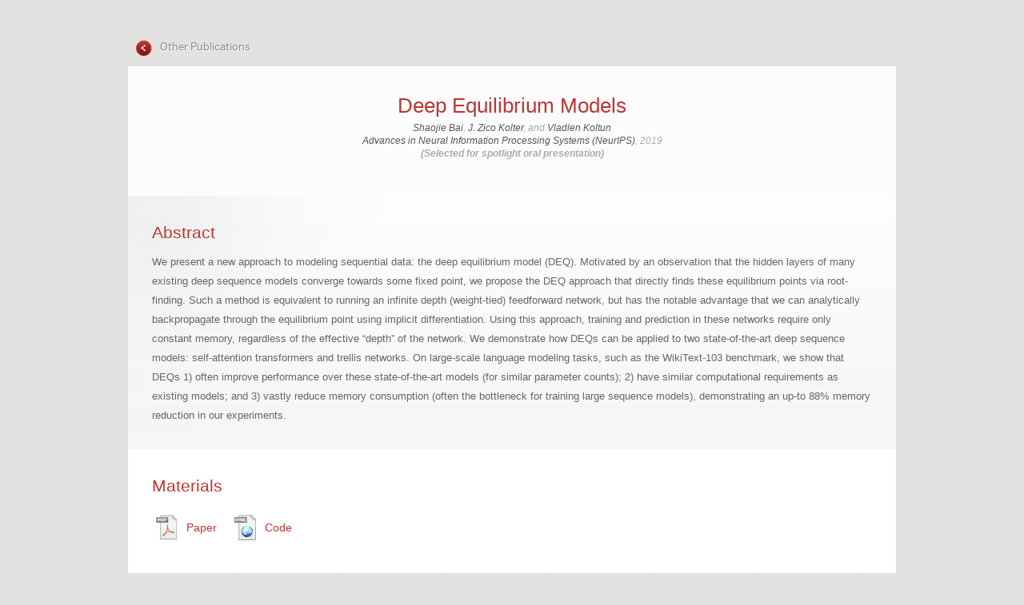

--- FILE ---
content_type: text/html; charset=UTF-8
request_url: http://vladlen.info/publications/deep-equilibrium-models/
body_size: 4921
content:
<!DOCTYPE html>
<html lang="en-US">
<head>
<meta charset="UTF-8" />
<link rel="shortcut icon" href="http://vladlen.info/wp-content/themes/vladlen/favicon.ico" />

<link rel="profile" href="http://gmpg.org/xfn/11" />
<link rel="stylesheet" type="text/css" media="all" href="http://vladlen.info/wp-content/themes/vladlen/style.css" />
<link rel="pingback" href="http://vladlen.info/xmlrpc.php" />
<link type="text/css" href="http://vladlen.info/wp-content/themes/vladlen/css/smoothness/jquery-ui-1.8.16.custom.css" rel="stylesheet" />	
<script type="text/javascript" src="http://vladlen.info/wp-content/themes/vladlen/js/jquery-1.6.2.min.js"></script>
<script type="text/javascript" src="http://vladlen.info/wp-content/themes/vladlen/js/jquery-ui-1.8.16.custom.min.js"></script>
<script type="text/javascript" src="http://vladlen.info/wp-content/themes/vladlen/js/jquery.ui.touch-punch.min.js"></script>
<script type="text/javascript" src="http://vladlen.info/wp-content/themes/vladlen/js/mosaic.1.0.1.js"></script>
<script type="text/javascript" src="http://vladlen.info/wp-content/themes/vladlen/js/nerdery-general.js" type="text/css"></script>
<link rel="stylesheet" href="http://vladlen.info/wp-content/themes/vladlen/css/mosaic.css" type="text/css" media="screen" />
<link rel="stylesheet" href="http://vladlen.info/wp-content/themes/vladlen/css/nerdery-override.css" type="text/css" />

<script type="text/javascript">  

	jQuery(function($){
		
		$('.fade').mosaic();
		    
	    });
		    
		</script>
		
<script type="text/javascript"> 
        // Find links with prefix "Video:" make video popups a la Shadowbox
        jQuery(document).ready(function($){
          $(".ngg-gallery-thumbnail a").each(function (arr){
            if ($(this).attr("title").substr(0,5)=="Video"){
              $(this).attr("rel","shadowbox;width=600;height=600");
              $(this).attr("href",$(this).children("img").attr("title"));
            }
          })
        });
</script>


<!-- This site is optimized with the Yoast SEO plugin v6.3 - https://yoast.com/wordpress/plugins/seo/ -->
<title>Deep Equilibrium Models - Vladlen Koltun</title>
<link rel="canonical" href="http://vladlen.info/publications/deep-equilibrium-models/" />
<script type='application/ld+json'>{"@context":"http:\/\/schema.org","@type":"WebSite","@id":"#website","url":"http:\/\/vladlen.info\/","name":"Vladlen Koltun","potentialAction":{"@type":"SearchAction","target":"http:\/\/vladlen.info\/?s={search_term_string}","query-input":"required name=search_term_string"}}</script>
<!-- / Yoast SEO plugin. -->

<link rel='dns-prefetch' href='//s.w.org' />
<link rel="alternate" type="application/rss+xml" title="Vladlen Koltun &raquo; Feed" href="http://vladlen.info/feed/" />
<link rel="alternate" type="application/rss+xml" title="Vladlen Koltun &raquo; Comments Feed" href="http://vladlen.info/comments/feed/" />
<link rel="alternate" type="application/rss+xml" title="Vladlen Koltun &raquo; Deep Equilibrium Models Comments Feed" href="http://vladlen.info/publications/deep-equilibrium-models/feed/" />
		<script type="text/javascript">
			window._wpemojiSettings = {"baseUrl":"https:\/\/s.w.org\/images\/core\/emoji\/11\/72x72\/","ext":".png","svgUrl":"https:\/\/s.w.org\/images\/core\/emoji\/11\/svg\/","svgExt":".svg","source":{"concatemoji":"http:\/\/vladlen.info\/wp-includes\/js\/wp-emoji-release.min.js?ver=4.9.26"}};
			!function(e,a,t){var n,r,o,i=a.createElement("canvas"),p=i.getContext&&i.getContext("2d");function s(e,t){var a=String.fromCharCode;p.clearRect(0,0,i.width,i.height),p.fillText(a.apply(this,e),0,0);e=i.toDataURL();return p.clearRect(0,0,i.width,i.height),p.fillText(a.apply(this,t),0,0),e===i.toDataURL()}function c(e){var t=a.createElement("script");t.src=e,t.defer=t.type="text/javascript",a.getElementsByTagName("head")[0].appendChild(t)}for(o=Array("flag","emoji"),t.supports={everything:!0,everythingExceptFlag:!0},r=0;r<o.length;r++)t.supports[o[r]]=function(e){if(!p||!p.fillText)return!1;switch(p.textBaseline="top",p.font="600 32px Arial",e){case"flag":return s([55356,56826,55356,56819],[55356,56826,8203,55356,56819])?!1:!s([55356,57332,56128,56423,56128,56418,56128,56421,56128,56430,56128,56423,56128,56447],[55356,57332,8203,56128,56423,8203,56128,56418,8203,56128,56421,8203,56128,56430,8203,56128,56423,8203,56128,56447]);case"emoji":return!s([55358,56760,9792,65039],[55358,56760,8203,9792,65039])}return!1}(o[r]),t.supports.everything=t.supports.everything&&t.supports[o[r]],"flag"!==o[r]&&(t.supports.everythingExceptFlag=t.supports.everythingExceptFlag&&t.supports[o[r]]);t.supports.everythingExceptFlag=t.supports.everythingExceptFlag&&!t.supports.flag,t.DOMReady=!1,t.readyCallback=function(){t.DOMReady=!0},t.supports.everything||(n=function(){t.readyCallback()},a.addEventListener?(a.addEventListener("DOMContentLoaded",n,!1),e.addEventListener("load",n,!1)):(e.attachEvent("onload",n),a.attachEvent("onreadystatechange",function(){"complete"===a.readyState&&t.readyCallback()})),(n=t.source||{}).concatemoji?c(n.concatemoji):n.wpemoji&&n.twemoji&&(c(n.twemoji),c(n.wpemoji)))}(window,document,window._wpemojiSettings);
		</script>
		<style type="text/css">
img.wp-smiley,
img.emoji {
	display: inline !important;
	border: none !important;
	box-shadow: none !important;
	height: 1em !important;
	width: 1em !important;
	margin: 0 .07em !important;
	vertical-align: -0.1em !important;
	background: none !important;
	padding: 0 !important;
}
</style>
<link rel='stylesheet' id='shadowbox-css-css'  href='http://vladlen.info/wp-content/uploads/shadowbox-js/src/shadowbox.css?ver=3.0.3' type='text/css' media='screen' />
<link rel='stylesheet' id='shadowbox-extras-css'  href='http://vladlen.info/wp-content/plugins/shadowbox-js/css/extras.css?ver=3.0.3.10' type='text/css' media='screen' />
<link rel='stylesheet' id='NextGEN-css'  href='http://vladlen.info/wp-content/plugins/nextgen-gallery/css/nggallery.css?ver=1.0.0' type='text/css' media='screen' />
<link rel='stylesheet' id='dashicons-css'  href='http://vladlen.info/wp-includes/css/dashicons.min.css?ver=4.9.26' type='text/css' media='all' />
<link rel='stylesheet' id='thickbox-css'  href='http://vladlen.info/wp-includes/js/thickbox/thickbox.css?ver=4.9.26' type='text/css' media='all' />
<link rel='stylesheet' id='sccss_style-css'  href='http://vladlen.info?sccss=1&#038;ver=4.9.26' type='text/css' media='all' />
<script type='text/javascript' src='http://vladlen.info/wp-includes/js/jquery/jquery.js?ver=1.12.4'></script>
<script type='text/javascript' src='http://vladlen.info/wp-includes/js/jquery/jquery-migrate.min.js?ver=1.4.1'></script>
<script type='text/javascript' src='http://vladlen.info/wp-content/plugins/nextgen-gallery/js/jquery.cycle.all.min.js?ver=2.9995'></script>
<script type='text/javascript' src='http://vladlen.info/wp-content/plugins/nextgen-gallery/js/ngg.slideshow.min.js?ver=1.06'></script>
<link rel='https://api.w.org/' href='http://vladlen.info/wp-json/' />
<link rel="EditURI" type="application/rsd+xml" title="RSD" href="http://vladlen.info/xmlrpc.php?rsd" />
<link rel="wlwmanifest" type="application/wlwmanifest+xml" href="http://vladlen.info/wp-includes/wlwmanifest.xml" /> 
<meta name="generator" content="WordPress 4.9.26" />
<link rel='shortlink' href='http://vladlen.info/?p=2831' />
<link rel="alternate" type="application/json+oembed" href="http://vladlen.info/wp-json/oembed/1.0/embed?url=http%3A%2F%2Fvladlen.info%2Fpublications%2Fdeep-equilibrium-models%2F" />
<link rel="alternate" type="text/xml+oembed" href="http://vladlen.info/wp-json/oembed/1.0/embed?url=http%3A%2F%2Fvladlen.info%2Fpublications%2Fdeep-equilibrium-models%2F&#038;format=xml" />
<!-- <meta name="NextGEN" version="1.9.6" /> -->
<!-- Vipers Video Quicktags v6.6.0 | http://www.viper007bond.com/wordpress-plugins/vipers-video-quicktags/ -->
<style type="text/css">
.vvqbox { display: block; max-width: 100%; visibility: visible !important; margin: 10px auto; } .vvqbox img { max-width: 100%; height: 100%; } .vvqbox object { max-width: 100%; } 
</style>
<script type="text/javascript">
// <![CDATA[
	var vvqflashvars = {};
	var vvqparams = { wmode: "opaque", allowfullscreen: "true", allowscriptaccess: "always" };
	var vvqattributes = {};
	var vvqexpressinstall = "http://vladlen.info/wp-content/plugins/vipers-video-quicktags/resources/expressinstall.swf";
// ]]>
</script>
</head>

<body class="publications-template-default single single-publications postid-2831">
<div id="wrapper" class="hfeed">
<div class="wrap_top_no_shadow">
	<div id="header">
		<div id="masthead">
							 	<div class="returnlink"><img src="http://vladlen.info/wp-content/themes/vladlen/images/backarrow.png" class="backarrow" /><a href="http://vladlen.info/publications">
					Other Publications										</a></div>
				 
		</div><!-- #masthead -->
		<div class="clear"></div>
	</div><!-- #header -->
</div><!-- #wrap_top_shadow -->		

<div id="shadow_parent">
<div class="shadow_wrap">
				<div id="container" class="one-column">
					<div id="content" role="main" class="centered_box top_box new-section">
							
				<h1>Deep Equilibrium Models</h1><div class='byline'><a href="http://jerrybai1995.github.io/" target="_blank">Shaojie Bai</a>, <a href="http://zicokolter.com/" target="_blank">J. Zico Kolter</a>, and <a href="http://vladlen.info" target="_blank">Vladlen Koltun</a><br />
<a href="https://nips.cc/" target="_blank">Advances in Neural Information Processing Systems (NeurIPS)</a>, 2019<br />
<strong>(Selected for spotlight oral presentation)</strong></div></div><!-- #content -->
		</div><!-- #container -->
		<div class="clear"></div>
	</div><!-- .shadow_wrap --><div class="shadow_wrap">
				<div id="container" class="one-column">
					<div id="content" role="main" class=" new-section"><h2>Abstract</h2>				
				<div id="post-2831" class="post-2831 publications type-publications status-publish hentry">
					<div class="entry-content">
				<p>We present a new approach to modeling sequential data: the deep equilibrium model (DEQ).  Motivated by an observation that the hidden layers of many existing deep sequence models converge towards some fixed point, we propose the DEQ approach that directly finds these equilibrium points via root-finding. Such a method is equivalent to running an infinite depth (weight-tied) feedforward network, but has the notable advantage that we can analytically backpropagate through the equilibrium point using implicit differentiation. Using this approach, training and prediction in these networks require only constant memory, regardless of the effective &#8220;depth&#8221; of the network. We demonstrate how DEQs can be applied to two state-of-the-art deep sequence models: self-attention transformers and trellis networks. On large-scale language modeling tasks, such as the WikiText-103 benchmark, we show that DEQs 1) often improve performance over these state-of-the-art models (for similar parameter counts); 2) have similar computational requirements as existing models; and 3) vastly reduce memory consumption (often the bottleneck for training large sequence models), demonstrating an up-to 88% memory reduction in our experiments.</p>
</div><!--#post-##-->
					</div><!--.entry-content--></div><!-- #content -->
		</div><!-- #container -->
		<div class="clear"></div>
	</div><!-- .shadow_wrap --><div class="shadow_wrap">
				<div id="container" class="one-column">
					<div id="content" role="main" class=" new-section"><h2>Materials</h2>  				   <ul style="margin-left: 0px;">
 				    	 					   <li style="display:block;"><a class="resource_links" style="background-image:url('http://vladlen.info/wp-content/themes/vladlen/images/icon-pdf.png');background-repeat: no-repeat;background-position: 5px center;" href="http://vladlen.info/papers/deq.pdf">Paper</a></li>
       
   					 					   <li style="display:block;"><a class="resource_links" style="background-image:url('http://vladlen.info/wp-content/themes/vladlen/images/icon-url.png');background-repeat: no-repeat;background-position: 5px center;" href="https://github.com/locuslab/deq">Code</a></li>
       
   					    				   </ul>
 
				<div style='clear:both'></div>
</div><!-- #content -->
		</div><!-- #container -->
		<div class="clear"></div>
	</div><!-- .shadow_wrap --></div>
	
		<br /><br /><br />
	
	
</div><!-- #wrapper -->


<script type="text/javascript">tb_pathToImage = "http://vladlen.info/wp-includes/js/thickbox/loadingAnimation.gif";tb_closeImage = "http://vladlen.info/wp-includes/js/thickbox/tb-close.png";</script>
<script type='text/javascript' src='http://vladlen.info/wp-admin/admin-ajax.php?action=shadowboxjs&#038;cache=be626fe134fc86244d46633ea4e8337c&#038;ver=3.0.3'></script>
<script type='text/javascript'>
/* <![CDATA[ */
var thickboxL10n = {"next":"Next >","prev":"< Prev","image":"Image","of":"of","close":"Close","noiframes":"This feature requires inline frames. You have iframes disabled or your browser does not support them.","loadingAnimation":"http:\/\/vladlen.info\/wp-includes\/js\/thickbox\/loadingAnimation.gif"};
/* ]]> */
</script>
<script type='text/javascript' src='http://vladlen.info/wp-includes/js/thickbox/thickbox.js?ver=3.1-20121105'></script>
<script type='text/javascript' src='http://vladlen.info/wp-includes/js/wp-embed.min.js?ver=4.9.26'></script>

<!-- Begin Shadowbox JS v3.0.3.10 -->
<!-- Selected Players: html, iframe, img, qt, swf, wmp -->
<script type="text/javascript">
/* <![CDATA[ */
	var shadowbox_conf = {
		animate: true,
		animateFade: true,
		animSequence: "sync",
		modal: false,
		showOverlay: true,
		overlayColor: "#000",
		overlayOpacity: "0.8",
		flashBgColor: "#000000",
		autoplayMovies: true,
		showMovieControls: true,
		slideshowDelay: 0,
		resizeDuration: "0.35",
		fadeDuration: "0.35",
		displayNav: true,
		continuous: false,
		displayCounter: true,
		counterType: "default",
		counterLimit: "10",
		viewportPadding: "20",
		handleOversize: "resize",
		handleUnsupported: "link",
		autoDimensions: true,
		initialHeight: "160",
		initialWidth: "320",
		enableKeys: true,
		skipSetup: false,
		useSizzle: false,
		flashParams: {bgcolor:"#000000", allowFullScreen:true},
		flashVars: {width:"50%", height:"50%"},
		flashVersion: "9.0.0"
	};
	Shadowbox.init(shadowbox_conf);
/* ]]> */
</script>
<!-- End Shadowbox JS -->

</body>
</html>


--- FILE ---
content_type: text/css
request_url: http://vladlen.info/wp-content/themes/vladlen/style.css
body_size: 7556
content:
/*
Theme Name: Vladlen Koltun
Version: 1.0
License: GNU General Public License
License URI: license.txt
Tags: black, blue, white, two-columns, fixed-width, custom-header, custom-background, threaded-comments, sticky-post, translation-ready, microformats, rtl-language-support, editor-style, custom-menu
*/


/* =Reset default browser CSS. Based on work by Eric Meyer: http://meyerweb.com/eric/tools/css/reset/index.html
-------------------------------------------------------------- */

html, body, div, span, applet, object, iframe,
h1, h2, h3, h4, h5, h6, p, blockquote, pre,
a, abbr, acronym, address, big, cite, code,
del, dfn, em, font, img, ins, kbd, q, s, samp,
small, strike, strong, sub, sup, tt, var,
b, u, i, center,
dl, dt, dd, ol, ul, li,
fieldset, form, label, legend,
table, caption, tbody, tfoot, thead, tr, th, td {
	background: transparent;
	border: 0;
	margin: 0;
	padding: 0;
	vertical-align: baseline;
}
body {
	line-height: 1;
	padding-bottom: 100px;

}
h1, h2, h3, h4, h5, h6 {
	/*clear: both;*/
	font-weight: normal;
}
ol, ul {
	list-style: none;
}
blockquote {
	quotes: none;
}
blockquote:before, blockquote:after {
	content: '';
	content: none;
}
del {
	text-decoration: line-through;
}
/* tables still need 'cellspacing="0"' in the markup */
table {
	border-collapse: collapse;
	border-spacing: 0;
}
a img {
	border: none;
}

/* Fonts */

@font-face {
    font-family: 'BentonSansRegular';
    src: url('fonts/bentonsans-regular-webfont.eot');
    src: url('fonts/bentonsans-regular-webfont.eot?#iefix') format('eot'),
         url('fonts/bentonsans-regular-webfont.woff') format('woff'),
         url('fonts/bentonsans-regular-webfont.ttf') format('truetype'),
         url('fonts/bentonsans-regular-webfont.svg#webfontnIBZeGA4') format('svg');
    font-weight: normal;
    font-style: normal;

}


/* =Layout
-------------------------------------------------------------- */

/*
LAYOUT: Two columns
DESCRIPTION: Two-column fixed layout with one sidebar right of content
*/

#container {
	float: left;
	margin: 0;
	width: 100%;
}
#content {
	margin: 0 280px 0 20px;
}
#content.shaded{
	background-color:#f6f6f6!important;
	background-image:url('images/bg-shaded.png')!important;
	background-repeat:no-repeat;
}
#primary,
#secondary {
	float: right;
	overflow: hidden;
	width: 220px;
}
#secondary {
	clear: right;
}
#footer {
	clear: both;
	width: 100%;
}

.clear{clear:both;}

/*
LAYOUT: One column, no sidebar
DESCRIPTION: One centered column with no sidebar
*/

.one-column #content {
	margin: 0 auto;
	width: 900px;
	padding:30px;
	background:white;
}

/*
LAYOUT: Full width, no sidebar
DESCRIPTION: Full width content with no sidebar; used for attachment pages
*/

.single-attachment #content {
	margin: 0 auto;
	width: 900px;
}


/* =Fonts
-------------------------------------------------------------- */
body,
input,
textarea,
.page-title span,
.pingback a.url {
	font-family: "Helvetica Neue", Arial, Helvetica, "Nimbus Sans L", sans-serif;
}
h3#comments-title,
h3#reply-title,
#cancel-comment-reply-link,
.form-allowed-tags,
#site-info,
#site-title,
#wp-calendar,
.comment-meta,
.comment-body tr th,
.comment-body thead th,
.entry-content label,
.entry-content tr th,
.entry-content thead th,
.entry-meta,
.entry-title,
.entry-utility,
#respond label,
.navigation,
.page-title,
.pingback p,
.reply,
.widget-title,
.wp-caption-text {
	font-family: "Helvetica Neue", Arial, Helvetica, "Nimbus Sans L", sans-serif;
}
#access .menu,
#access div.menu ul,
#copyright {
	font-family: "BentonSansRegular", "Helvetica Neue", Helvetica;
}
input[type=submit] {
	font-family: "Helvetica Neue", Arial, Helvetica, "Nimbus Sans L", sans-serif;
}
pre {
	font-family: "Courier 10 Pitch", Courier, monospace;
}
code {
	font-family: Monaco, Consolas, "Andale Mono", "DejaVu Sans Mono", monospace;
}

/* Footer Menu */

#footer #access{float:left;}

#footer #access .menu-header ul{float:left;}


/* =Structure
-------------------------------------------------------------- */

/* The main theme structure */
#access .menu-header,
div.menu,
#colophon,
#main,
#wrapper {
	margin: 0 auto;
	width: 1002px;
}
#shadow_parent div.shadow_wrap:first-child{
	border-width:0px 21px 0px 21px !important;
	-moz-border-image:url("images/shadow-top.png") 0 50% 0 50%  stretch !important;
	-webkit-border-image:url("images/shadow-top.png") 0 50% 0 50%  stretch !important;
}
.wrap_top_no_shadow{
	margin:0px 21px 0px 21px;
}
#shadow_parent div.shadow_wrap:nth-child(even){
	border-width:0px 21px 0px 21px;
	-moz-border-image:url("images/shadow-mid-top.png") 0 50% 0 50%  stretch;
	-webkit-border-image:url("images/shadow-mid-top.png") 0 50% 0 50%  stretch;
}
#shadow_parent div.shadow_wrap:last-child{
	border-width:0px 21px 0px 21px;
	-moz-border-image:url("images/shadow-bottom.png") 0 50% 0 50%  stretch;
	-webkit-border-image:url("images/shadow-bottom.png") 0 50% 0 50%  stretch;
}
#shadow_parent div.shadow_wrap:nth-child(odd){
	border-width:0px 21px 0px 21px;
	-moz-border-image:url("images/shadow-mid-bottom.png") 0 50% 0 50%  stretch;
	-webkit-border-image:url("images/shadow-mid-bottom.png") 0 50% 0 50%  stretch;
}

.wrap_bottom_mid_shadow{
	border-width:0px 21px 0px 21px;
	-moz-border-image:url("images/shadow-mid-bottom.png") 0 50% 0 50%  stretch;
	-webkit-border-image:url("images/shadow-mid-bottom.png") 0 50% 0 50%  stretch;
}
#shadow_parent{
	border-width: 0 0 16px 0;
	-moz-border-image: url("images/shadow-footer.png") 16 0 stretch;
	-webkit-border-image: url("images/shadow-footer.png") 16 0 stretch;
	margin-bottom:20px;
}
#shadow_parent div.shadow_wrap:nth-child(even) #content{
	background-color:#f6f6f6!important;
	background-image:url('images/bg-shaded.png')!important;
	background-repeat:no-repeat;
}
.not_so_shadow_parent{
	border-width: 0 0 16px 0;
	-moz-border-image: url("images/shadow-footer.png") 16 0 stretch;
	-webkit-border-image: url("images/shadow-footer.png") 16 0 stretch;
	margin-bottom:20px;
}

/*.not_so_shadow_parent .shadow_wrap:last-child{margin-bottom:1000px;}*/

#branding{width:215px; margin: 0;}
#wrapper {
	background: none;
	margin-top: 20px;
	padding: 0 0;
}

/* Structure the footer area */
#footer-widget-area {
	overflow: hidden;
}
#footer-widget-area .widget-area {
	float: left;
	margin-right: 20px;
	width: 220px;
}
#footer-widget-area #fourth {
	margin-right: 0;
}
#site-info {
	float: left;
	font-size: 14px;
	font-weight: bold;
	width: 700px;
}
#site-generator {
	float: right;
	width: 220px;
}


/* =Global Elements
-------------------------------------------------------------- */

/* Main global 'theme' and typographic styles */
body {
	background: #e2e2e2;
	background-image:url('images/page-bg.png');
}
body,
input,
textarea {
	color: #666;
	font-size: 12px;
	line-height: 18px;
}
hr {
	background-color: #e7e7e7;
	border: 0;
	clear: both;
	height: 1px;
	margin-bottom: 18px;
}

/* Text elements */
p {
	margin-bottom: 18px;
}
ul {
	list-style: square;
	margin: 0 0 0px 1.5em;
}
ol {
	list-style: decimal;
	margin: 0 0 18px 1.5em;
}
ol ol {
	list-style: upper-alpha;
}
ol ol ol {
	list-style: lower-roman;
}
ol ol ol ol {
	list-style: lower-alpha;
}
ul ul,
ol ol,
ul ol,
ol ul {
	margin-bottom: 0;
}
dl {
	margin: 0 0 24px 0;
}
dt {
	font-weight: bold;
}
dd {
	margin-bottom: 18px;
}
strong {
	font-weight: bold;
}
cite,
em,
i {
	font-style: italic;
}
big {
	font-size: 131.25%;
}
ins {
	background: #ffc;
	text-decoration: none;
}
blockquote {
	font-style: italic;
	padding: 0 3em;
}
blockquote cite,
blockquote em,
blockquote i {
	font-style: normal;
}
pre {
	background: #f7f7f7;
	color: #222;
	line-height: 18px;
	margin-bottom: 18px;
	padding: 1.5em;
}
abbr,
acronym {
	border-bottom: 1px dotted #666;
	cursor: help;
}
sup,
sub {
	height: 0;
	line-height: 1;
	position: relative;
	vertical-align: baseline;
}
sup {
	bottom: 1ex;
}
sub {
	top: .5ex;
}
input[type="text"],
textarea {
	background: #f9f9f9;
	border: 1px solid #ccc;
	box-shadow: inset 1px 1px 1px rgba(0,0,0,0.1);
	-moz-box-shadow: inset 1px 1px 1px rgba(0,0,0,0.1);
	-webkit-box-shadow: inset 1px 1px 1px rgba(0,0,0,0.1);
	padding: 2px;
}
a:link {
	color: #BD3632;
	text-decoration:none;
	
}
a:visited {
	color: #BD3632;
}
a:active,
a:hover {
	color: #BD3632;
	text-decoration:underline;
}
a p {color: #BD3632 !important;}

/* Text meant only for screen readers */
.screen-reader-text {
	position: absolute;
	left: -9000px;
}


/* =Header
-------------------------------------------------------------- */

#header {
	padding: 30px 30px 5px 30px;
	width:900px;
	min-height:28px;
}
#site-title {
	float: left;
	font-size: 30px;
	line-height: 36px;
	margin: 0 0 18px 0;
	width: 215px;
}
#site-title a {
	color: #000;
	font-weight: bold;
	text-decoration: none;
}
#site-description {
	clear: right;
	float: right;
	font-style: italic;
	margin: 15px 0 18px 0;
	width: 220px;
}

/* This is the custom header image */
#branding img {
	display: block;
	float: left;
}

#gray_title_box{
clear:both;
margin:14px 54px 10px;
}

#gray_title_box .rsslink{
	float:right;
	width:200px;
	text-align:right;
	padding:10px 0 10px 0;	
}

.rsslink a{
	font-family:"BentonSansRegular";
	color:#888;
	font-size:13px;
}

.rsslink img{padding-left:10px;}


/* =Menu
-------------------------------------------------------------- */

#access {
	display: block;
	float: right;
	margin: 0 auto;
	width: 640px;
}
#access .menu-header,
div.menu {
	font-size: 13px;
	margin-left: 12px;
	width: 640px;
}
#access .menu-header ul,
div.menu ul {
	list-style: none;
	margin: 0;
	float:right;
}
#access .menu-header li,
div.menu li {
	float: left;
	position: relative;
}
#access a {
	color: #888;
	display: block;
	line-height: 38px;
	padding: 0 9px;
	text-decoration: none;
	text-transform:uppercase;
}
#access ul ul {
	box-shadow: 0px 3px 3px rgba(0,0,0,0.2);
	-moz-box-shadow: 0px 3px 3px rgba(0,0,0,0.2);
	-webkit-box-shadow: 0px 3px 3px rgba(0,0,0,0.2);
	display: none;
	position: absolute;
	top: 38px;
	left: 0;
	float: left;
	width: 180px;
	z-index: 99999;
}
#access ul ul li {
	min-width: 180px;
}
#access ul ul ul {
	left: 100%;
	top: 0;
}
#access ul ul a {
	background: #333;
	line-height: 1em;
	padding: 10px;
	width: 160px;
	height: auto;
}
#access li:hover > a,
#access ul ul :hover > a {
	color: #BD3632;
}
#access ul li:hover > ul {
	display: block;
}
#access ul li.current_page_item > a,
#access ul li.current-menu-ancestor > a,
#access ul li.current-menu-item > a,
#access ul li.current-menu-parent > a {
	color: #BD3632;
}
* html #access ul li.current_page_item a,
* html #access ul li.current-menu-ancestor a,
* html #access ul li.current-menu-item a,
* html #access ul li.current-menu-parent a,
* html #access ul li a:hover {
	color: #fff;
}

.menu_slash{padding:10px 2px}

.menu_slash:last-child{display:none;}

.backarrow{
vertical-align:middle;
padding:0 7px 0 0;
}

.returnlink{
margin-left:-20px;
}

.returnlink a{
	color:#888!important;
	font-family:"BentonSansRegular"!important;
	font-size:13px;
	text-shadow:1px 1px 1px white;
}

/* =Content
-------------------------------------------------------------- */

#main {
	clear: both;
	overflow: hidden;
	padding: 40px 0 0 0;
}
#content {
	margin-bottom: 36px;
}
#content,
#content input,
#content textarea {
	color: #333;
	font-size: 13px;
	line-height: 24px;
	color: #666;
}
#content p,
#content ol,
#content dd,
#content pre,
#content hr {
	margin-bottom: 10px;
}
#content ul ul,
#content ol ol,
#content ul ol,
#content ol ul {
	margin-bottom: 0;
}
#content pre,
#content kbd,
#content tt,
#content var {
	font-size: 15px;
	line-height: 21px;
}
#content code {
	font-size: 13px;
}
#content dt,
#content th {
	color: #000;
}
#content h1,
#content h2,
#content h3,
#content h4,
#content h5,
#content h6,
#gray_title_box h1 {
	color: #BD3632;
	line-height: 1.5em;
	margin: 0 0 20px 0;
	font-weight:normal;
}

#content h2{
	font-size:21px;
	margin-bottom: 10px;
}

.page_title{
    border-bottom: 3px solid #F0F0F0 !important;
    color: #999 !important;
    font-size: 24px !important;
    margin-bottom: 20px !important;
}	

#gray_title_box h1 {
	margin-bottom:0px !important;
	color: #888;
	font-family:"BentonSansRegular" !important;
}

#content table {
	border: 0px solid #e7e7e7;
	margin: 0 0px 0px 0;
	text-align: left;
<!--	width: 70%; -->
}
#content tr th,
#content thead th {
	color: #888;
	font-size: 12px;
	font-weight: bold;
	line-height: 18px;
	padding: 9px 24px;
}
#content tr td {
	border-top: 0px solid #e7e7e7;
	padding: 6px 24px;
}
#content tr.odd td {
	background: #f2f7fc;
}
.hentry {
	margin: 0 0 0px 0;
}
.home .sticky {
	background: #f2f7fc;
	border-top: 4px solid #000;
	margin-left: -20px;
	margin-right: -20px;
	padding: 18px 20px;
}
.single .hentry {
	margin: 0 0 0px 0;
}
.page-title {
	color: #000;
	font-size: 14px;
	font-weight: bold;
	margin: 0 0 36px 0;
}
.page-title span {
	color: #333;
	font-size: 16px;
	font-style: italic;
	font-weight: normal;
}
.page-title a:link,
.page-title a:visited {
	color: #888;
	text-decoration: none;
}
.page-title a:active,
.page-title a:hover {
	color: #ff4b33;
}
#content .entry-title {
	color: #BD3632;
	font-size: 21px;
	font-weight: normal;
	line-height: 1.3em;
	margin-bottom: 0;
}
.entry-title a:link,
.entry-title a:visited {
	color: #BD3632;
	text-decoration: none;
}
.entry-title a:active,
.entry-title a:hover {
	color: #ff4b33;
}
.entry-meta {
	color: #888;
	font-size: 12px;
}
.entry-meta abbr,
.entry-utility abbr {
	border: none;
}
.entry-meta abbr:hover,
.entry-utility abbr:hover {
	border-bottom: 1px dotted #666;
}
.entry-content,
.entry-summary {
	/*clear: both;*/
	padding: 12px 0 0 0;
}

.hentry.home-entry-content{margin-bottom:0px;}

#content .entry-summary p:last-child {
	margin-bottom: 12px;
}
.entry-content fieldset {
	border: 1px solid #e7e7e7;
	margin: 0 0 24px 0;
	padding: 24px;
}
.entry-content fieldset legend {
	background: #fff;
	color: #000;
	font-weight: bold;
	padding: 0 24px;
}
.entry-content input {
	margin: 0 0 24px 0;
}
.entry-content input.file,
.entry-content input.button {
	margin-right: 24px;
}
.entry-content label {
	color: #888;
	font-size: 12px;
}
.entry-content select {
	margin: 0 0 24px 0;
}
.entry-content sup,
.entry-content sub {
	font-size: 10px;
}
.entry-content blockquote.left {
	float: left;
	margin-left: 0;
	margin-right: 24px;
	text-align: right;
	width: 33%;
}
.entry-content blockquote.right {
	float: right;
	margin-left: 24px;
	margin-right: 0;
	text-align: left;
	width: 33%;
}
.page-link {
	clear: both;
	color: #000;
	font-weight: bold;
	margin: 0 0 22px 0;
	word-spacing: 0.5em;
}
.page-link a:link,
.page-link a:visited {
	background: #f1f1f1;
	color: #333;
	font-weight: normal;
	padding: 0.5em 0.75em;
	text-decoration: none;
}
.home .sticky .page-link a {
	background: #d9e8f7;
}
.page-link a:active,
.page-link a:hover {
	color: #ff4b33;
}
body.page .edit-link {
	clear: both;
	display: block;
}
#entry-author-info {
	background: #f2f7fc;
	border-top: 4px solid #000;
	clear: both;
	font-size: 14px;
	line-height: 20px;
	margin: 24px 0;
	overflow: hidden;
	padding: 18px 20px;
}
#entry-author-info #author-avatar {
	background: #fff;
	border: 1px solid #e7e7e7;
	float: left;
	height: 60px;
	margin: 0 -104px 0 0;
	padding: 11px;
}
#entry-author-info #author-description {
	float: left;
	margin: 0 0 0 104px;
}
#entry-author-info h2 {
	color: #000;
	font-size: 100%;
	font-weight: bold;
	margin-bottom: 0;
}
.entry-utility {
	clear: both;
	color: #888;
	font-size: 12px;
	line-height: 18px;
}
.entry-meta a,
.entry-utility a {
	color: #888;
}
.entry-meta a:hover,
.entry-utility a:hover {
	color: #ff4b33;
}
#content .video-player {
	padding: 0;
}

.sectiontitles{
	text-transform:uppercase;
	font-family: "BentonSansRegular", "Helvetica Neue", Helvetica;
	font-weight:bold;
	color: #8f8f8f;
	border-bottom: 1px solid #f2f2f2;
	display:block;
	margin:0px 0 12px 0;
	padding:0px 0 0px 0;
	font-size:12px;
}

.sectiontitles .help {text-transform: lowercase; font-weight: normal;}

.sectiontitles img{
	vertical-align:middle;
	margin:0 0 0 4px;
}

.sectiontitles a{font-weight:normal;}


/* =Asides
-------------------------------------------------------------- */

.home #content .format-aside p,
.home #content .category-asides p {
	font-size: 14px;
	line-height: 20px;
	margin-bottom: 10px;
	margin-top: 0;
}
.home .hentry.format-aside,
.home .hentry.category-asides {
	padding: 0;
}
.home #content .format-aside .entry-content,
.home #content .category-asides .entry-content {
	padding-top: 0;
}


/* =Gallery listing
-------------------------------------------------------------- */

.format-gallery .size-thumbnail img,
.category-gallery .size-thumbnail img {
	border: 10px solid #f1f1f1;
	margin-bottom: 0;
}
.format-gallery .gallery-thumb,
.category-gallery .gallery-thumb {
	float: left;
	margin-right: 20px;
	margin-top: -4px;
}
.home #content .format-gallery .entry-utility,
.home #content .category-gallery .entry-utility {
	padding-top: 4px;
}


/* =Attachment pages
-------------------------------------------------------------- */

.attachment .entry-content .entry-caption {
	font-size: 140%;
	margin-top: 24px;
}
.attachment .entry-content .nav-previous a:before {
	content: '\2190\00a0';
}
.attachment .entry-content .nav-next a:after {
	content: '\00a0\2192';
}

/* =Publications & Projects Styles
-------------------------------------------------------------- */

.thumb_column{
	float:left;
	width:157px;
	margin:0 20px 0 0;
	padding-top:5px;
}

.thumb_column .featured_image{margin-top:0;margin-bottom:0;}

.large_image{margin:10px auto;}

.excerpt_column_thumb{
	width:690px;
	float:left;
}

.byline{
	font-style: italic;
	line-height:16px;
	color:#aaa;
	font-size:90%;
	margin:0 0 15px 0;
}

.byline a{color:#555;}

#content.centered_box{
	text-align:center;
	background:#FCFCFC;
}

#content.top_box{position:relative;background:#FCFCFC;}

#content.centered_box h1{
	margin-bottom:0px;
}

.resource_links{
    float: left;
    margin: 0 2px 0 0;
    padding: 15px 15px 15px 43px;
	border-radius:6px;
	font-size:110%;
}

.resource_links:hover{background-color:#f2f2f2;}

.pdf_version{background: url("images/icon-pdf.png") no-repeat scroll 5px center transparent;}
.external_url{background: url("images/icon-url.png") no-repeat scroll 5px center transparent;}
.video_url{background: url("images/icon-video-link.png") no-repeat scroll 5px center transparent;}
.code_download{background: url("images/icon-code.png") no-repeat scroll 5px center transparent;}
.icon_archive{background: url("images/icon-archive.png") no-repeat scroll 5px center transparent;}
.icon_ppt{background: url("images/icon-ppt.png") no-repeat scroll 5px center transparent;}

#publication_filter{
	text-align:right;
	height:30px;
	clear:both;
	display:none;
}

.single-projects #content {padding-bottom: 10px;}


/* =Images
-------------------------------------------------------------- */

.featured_image{
	display:block;
	margin-top:15px;
	margin-left:auto;
	margin-right:auto;
	border:3px solid #ddd;
}

.video_thumbnail img {
    background-color: #FFFFFF;
    border: 1px solid #A9A9A9;
    display: block;
    margin-left: auto;
    margin-right: auto;
    margin-top: 0px;
    margin-bottom: 10px;
    padding: 4px;
    position: relative;
}

.video_thumbnail img:hover {
    background-color: #A9A9A9;
}


/*
Resize images to fit the main content area.
- Applies only to images uploaded via WordPress by targeting size-* classes.
- Other images will be left alone. Use "size-auto" class to apply to other images.
*/
img.size-auto,
img.size-full,
img.size-large,
img.size-medium,
.attachment img {
	max-width: 100%; /* When images are too wide for containing element, force them to fit. */
	height: auto; /* Override height to match resized width for correct aspect ratio. */
}
.alignleft,
img.alignleft {
	display: inline;
	float: left;
	margin-right: 24px;
	margin-top: 4px;
}
.alignright,
img.alignright {
	display: inline;
	float: right;
	margin-left: 24px;
	margin-top: 4px;
}
.aligncenter,
img.aligncenter {
	clear: both;
	display: block;
	margin-left: auto;
	margin-right: auto;
}
img.alignleft,
img.alignright,
img.aligncenter {
	margin-bottom: 12px;
}

img.post-thumb{
	float:left;
	border:3px solid #ddd;
	margin:0 10px 0px 0;
}
img.post-thumb-recent{
	border:3px solid #ddd;
	margin:0;
}
.wp-caption {
	background: #e7e7e7;
	line-height: 18px;
	margin-bottom: 10px;
	margin-top: 10px;
	max-width: 632px !important; /* prevent too-wide images from breaking layout */
	padding: 4px;
	text-align: center;
}
.wp-caption img {
	margin: 5px 5px 0;
}
.wp-caption p.wp-caption-text {
	color: #555;
	font-size: 12px;
	margin: 5px;
	margin-bottom:5px!important;
}
.wp-smiley {
	margin: 0;
}
.gallery {
	margin: 0 auto 18px;
}
.gallery .gallery-item {
	float: left;
	margin-top: 0;
	text-align: center;
	width: 33%;
}
.gallery-columns-2 .gallery-item {
	width: 50%;
}
.gallery-columns-4 .gallery-item {
	width: 25%;
}
.gallery img {
	border: 2px solid #cfcfcf;
}
.gallery-columns-2 .attachment-medium {
	max-width: 92%;
	height: auto;
}
.gallery-columns-4 .attachment-thumbnail {
	max-width: 84%;
	height: auto;
}
.gallery .gallery-caption {
	color: #888;
	font-size: 12px;
	margin: 0 0 12px;
}
.gallery dl {
	margin: 0;
}
.gallery img {
	border: 10px solid #f1f1f1;
}
.gallery br+br {
	display: none;
}
#content .attachment img {/* single attachment images should be centered */
	display: block;
	margin: 0 auto;
}

div.recent_thumbs{
	display:inline-block;
	margin:0 20px 0 0;
	width:155px;
        vertical-align: top;
}

div.recent_thumbs:last-child{margin:0!important;}

.recent_post_title{
	text-align:center;
	line-height:17px!important;
	clear:both;
}

/* =Slider Stuff
-------------------------------------------------------------- */
#slider, #sliderVideo{margin:10px auto 8px;width:300px;}
.content-conveyor { width:610px; height:335px; position:relative; }  
#sliderContent, #sliderContentVideo {  
  width:960px; margin:auto; padding:0; margin-left:-30px; margin-bottom: 10px;
  height:290px;
  background:rgba(0, 0, 0, 0.03);
  padding-top:10px;
background: -moz-linear-gradient(top,  rgba(0,0,0,0.07) 0%, rgba(0,0,0,0) 100%); /* FF3.6+ */
background: -webkit-gradient(linear, left top, left bottom, color-stop(0%,rgba(0,0,0,0.07)), color-stop(100%,rgba(0,0,0,0))); /* Chrome,Safari4+ */
background: -webkit-linear-gradient(top,  rgba(0,0,0,0.07) 0%,rgba(0,0,0,0) 100%); /* Chrome10+,Safari5.1+ */
background: -o-linear-gradient(top,  rgba(0,0,0,0.07) 0%,rgba(0,0,0,0) 100%); /* Opera 11.10+ */
background: -ms-linear-gradient(top,  rgba(0,0,0,0.07) 0%,rgba(0,0,0,0) 100%); /* IE10+ */
background: linear-gradient(top,  rgba(0,0,0,0.07) 0%,rgba(0,0,0,0) 100%); /* W3C */
filter: progid:DXImageTransform.Microsoft.gradient( startColorstr='#12000000', endColorstr='#00000000',GradientType=0 ); /* IE6-9 */
}

.ngg-galleryoverview{
margin:10px auto 0 !important;
}

.viewer {  
  width:878px; height:228px; margin:0 auto; padding:1px; overflow:hidden;  
  position:relative; 
}

.slider_wrap{
    background: none repeat scroll 0 0 #ddd;
    margin: 10px auto;
    padding: 0 42px 0 30px;
    width: 300px;
	border-radius:5px;
}

.item { float:left; font-family:Tahoma; text-align:center;}
.details{margin:15px 20px;color:white;text-align:left;}
.details h4{color:white!important;}

/* =Navigation
-------------------------------------------------------------- */

.navigation {
	color: #888;
	font-size: 12px;
	line-height: 18px;
	overflow: hidden;
}
.navigation a:link,
.navigation a:visited {
	color: #888;
	text-decoration: none;
}
.navigation a:active,
.navigation a:hover {
	color: #BD3632;
}
.nav-previous {
	float: left;
	width: 50%;
}
.nav-next {
	float: right;
	text-align: right;
	width: 50%;
}
#nav-above {
	margin: 0 0 18px 0;
}
#nav-above {
	display: none;
}
.paged #nav-above,
.single #nav-above {
	display: block;
}
#nav-below {
	margin: -18px 0 0 0;
}


/* =Comments
-------------------------------------------------------------- */
#comments {
	clear: both;
}
#comments .navigation {
	padding: 0 0 18px 0;
}
h3#comments-title,
h3#reply-title {
	color: #000;
	font-size: 20px;
	font-weight: bold;
	margin-bottom: 0;
}
h3#comments-title {
	padding: 24px 0;
}
.commentlist {
	list-style: none;
	margin: 0;
}
.commentlist li.comment {
	border-bottom: 1px solid #e7e7e7;
	line-height: 24px;
	margin: 0 0 24px 0;
	padding: 0 0 0 56px;
	position: relative;
}
.commentlist li:last-child {
	border-bottom: none;
	margin-bottom: 0;
}
#comments .comment-body ul,
#comments .comment-body ol {
	margin-bottom: 18px;
}
#comments .comment-body p:last-child {
	margin-bottom: 6px;
}
#comments .comment-body blockquote p:last-child {
	margin-bottom: 24px;
}
.commentlist ol {
	list-style: decimal;
}
.commentlist .avatar {
	position: absolute;
	top: 4px;
	left: 0;
}
.comment-author {
}
.comment-author cite {
	color: #000;
	font-style: normal;
	font-weight: bold;
}
.comment-author .says {
	font-style: italic;
}
.comment-meta {
	font-size: 12px;
	margin: 0 0 18px 0;
}
.comment-meta a:link,
.comment-meta a:visited {
	color: #888;
	text-decoration: none;
}
.comment-meta a:active,
.comment-meta a:hover {
	color: #ff4b33;
}
.commentlist .even {
}
.commentlist .bypostauthor {
}
.reply {
	font-size: 12px;
	padding: 0 0 24px 0;
}
.reply a,
a.comment-edit-link {
	color: #888;
}
.reply a:hover,
a.comment-edit-link:hover {
	color: #ff4b33;
}
.commentlist .children {
	list-style: none;
	margin: 0;
}
.commentlist .children li {
	border: none;
	margin: 0;
}
.nopassword,
.nocomments {
	display: none;
}
#comments .pingback {
	border-bottom: 1px solid #e7e7e7;
	margin-bottom: 18px;
	padding-bottom: 18px;
}
.commentlist li.comment+li.pingback {
	margin-top: -6px;
}
#comments .pingback p {
	color: #888;
	display: block;
	font-size: 12px;
	line-height: 18px;
	margin: 0;
}
#comments .pingback .url {
	font-size: 13px;
	font-style: italic;
}

/* Comments form */
input[type=submit] {
	color: #333;
}
#respond {
	border-top: 1px solid #e7e7e7;
	margin: 24px 0;
	overflow: hidden;
	position: relative;
}
#respond p {
	margin: 0;
}
#respond .comment-notes {
	margin-bottom: 1em;
}
.form-allowed-tags {
	line-height: 1em;
}
.children #respond {
	margin: 0 48px 0 0;
}
h3#reply-title {
	margin: 18px 0;
}
#comments-list #respond {
	margin: 0 0 18px 0;
}
#comments-list ul #respond {
	margin: 0;
}
#cancel-comment-reply-link {
	font-size: 12px;
	font-weight: normal;
	line-height: 18px;
}
#respond .required {
	color: #ff4b33;
	font-weight: bold;
}
#respond label {
	color: #888;
	font-size: 12px;
}
#respond input {
	margin: 0 0 9px;
	width: 98%;
}
#respond textarea {
	width: 98%;
}
#respond .form-allowed-tags {
	color: #888;
	font-size: 12px;
	line-height: 18px;
}
#respond .form-allowed-tags code {
	font-size: 11px;
}
#respond .form-submit {
	margin: 12px 0;
}
#respond .form-submit input {
	font-size: 14px;
	width: auto;
}


/* =Widget Areas
-------------------------------------------------------------- */

.widget-area ul {
	list-style: none;
	margin-left: 0;
}
.widget-area ul ul {
	list-style: square;
	margin-left: 1.3em;
}
.widget-area select {
	max-width: 100%;
}
.widget_search #s {/* This keeps the search inputs in line */
	width: 60%;
}
.widget_search label {
	display: none;
}
.widget-container {
	margin: 0 0 18px 0;
}
.widget-title {
	color: #222;
	font-weight: bold;
}
.widget-area a:link,
.widget-area a:visited {
	text-decoration: none;
}
.widget-area a:active,
.widget-area a:hover {
	text-decoration: underline;
}
.widget-area .entry-meta {
	font-size: 11px;
}
#wp_tag_cloud div {
	line-height: 1.6em;
}
#wp-calendar {
	width: 100%;
}
#wp-calendar caption {
	color: #222;
	font-size: 14px;
	font-weight: bold;
	padding-bottom: 4px;
	text-align: left;
}
#wp-calendar thead {
	font-size: 11px;
}
#wp-calendar thead th {
}
#wp-calendar tbody {
	color: #aaa;
}
#wp-calendar tbody td {
	background: #f5f5f5;
	border: 1px solid #fff;
	padding: 3px 0 2px;
	text-align: center;
}
#wp-calendar tbody .pad {
	background: none;
}
#wp-calendar tfoot #next {
	text-align: right;
}
.widget_rss a.rsswidget {
	color: #000;
}
.widget_rss a.rsswidget:hover {
	color: #ff4b33;
}
.widget_rss .widget-title img {
	width: 11px;
	height: 11px;
}

/* Main sidebars */
#main .widget-area ul {
	margin-left: 0;
	padding: 0 20px 0 0;
}
#main .widget-area ul ul {
	border: none;
	margin-left: 1.3em;
	padding: 0;
}
#primary {
}
#secondary {
}

/* Footer widget areas */
#footer-widget-area {
}


/* =Footer
-------------------------------------------------------------- */

#footer {
	margin-top:0px;
}
#colophon {
	border-top: 4px solid #000;
	margin-top: -4px;
	overflow: hidden;
	padding: 18px 0;
}
#copyright{
float:right;
width:300px;
margin-top:10px;
margin-right:20px;
text-align:right;
color:#888;
}
#site-info {
	font-weight: bold;
}
#site-info a {
	color: #000;
	text-decoration: none;
}
#site-generator {
	font-style: italic;
	position: relative;
}
#site-generator a {
	background: url(images/wordpress.png) center left no-repeat;
	color: #666;
	display: inline-block;
	line-height: 16px;
	padding-left: 20px;
	text-decoration: none;
}
#site-generator a:hover {
	text-decoration: underline;
}
img#wpstats {
	display: block;
	margin: 0 auto 10px;
}


/* =Mobile Safari ( iPad, iPhone and iPod Touch )
-------------------------------------------------------------- */

pre {
	-webkit-text-size-adjust: 140%;
}
code {
	-webkit-text-size-adjust: 160%;
}
#access,
.entry-meta,
.entry-utility,
.navigation,
.widget-area {
	-webkit-text-size-adjust: 120%;
}
#site-description {
	-webkit-text-size-adjust: none;
}


/* =Print Style
-------------------------------------------------------------- */

@media print {
	body {
		background: none !important;
	}
	#wrapper {
		clear: both !important;
		display: block !important;
		float: none !important;
		position: relative !important;
	}
	#header {
		border-bottom: 2pt solid #000;
		padding-bottom: 18pt;
	}
	#colophon {
		border-top: 2pt solid #000;
	}
	#site-title,
	#site-description {
		float: none;
		line-height: 1.4em;
		margin: 0;
		padding: 0;
	}
	#site-title {
		font-size: 13pt;
	}
	.entry-content {
		font-size: 14pt;
		line-height: 1.6em;
	}
	.entry-title {
		font-size: 21pt;
	}
	#access,
	#branding img,
	#respond,
	.comment-edit-link,
	.edit-link,
	.navigation,
	.page-link,
	.widget-area {
		display: none !important;
	}
	#container,
	#header,
	#footer {
		margin: 0;
		width: 100%;
	}
	#content,
	.one-column #content {
		margin: 24pt 0 0;
		width: 100%;
	}
	.wp-caption p {
		font-size: 11pt;
	}
	#site-info,
	#site-generator {
		float: none;
		width: auto;
	}
	#colophon {
		width: auto;
	}
	img#wpstats {
		display: none;
	}
	#site-generator a {
		margin: 0;
		padding: 0;
	}
	#entry-author-info {
		border: 1px solid #e7e7e7;
	}
	#main {
		display: inline;
	}
	.home .sticky {
		border: none;
	}
}

--- FILE ---
content_type: text/css
request_url: http://vladlen.info/wp-content/themes/vladlen/css/nerdery-override.css
body_size: 688
content:
/* ========== Links inside of text ==========

    NOTE: Changes here will be inherited into the link types below as well, unless overridden
    specifically for those types
 */
#content a:link, #content a:visited{
    /*color:#222222;*/
    color:#BD3632;
}

/* --- Links inside header tags */
#content h1 a:link, #content h2 a:link, #content h3 a:link, #content h4 a:link, #content h5 a:link, #content h6 a:link,
#content h1 a:visited, #content h2 a:visited, #content h3 a:visited, #content h4 a:visited, #content h5 a:visited, #content h6 a:visited{
    color: #BD3632; /* red */
}

/* --- Links inside bylines */
#content .byline a:link, #content .byline a:visited{
    color: #555555;
}

/* --- Resource Links (buttons) */
#content a.resource_links {
    color: #BD3632; /* red */
}

/* ========== END of link color overrides */

.sectiontitles{
    border: 0;
}


.viewer {
    margin: 0;
    padding: 0;
    width: 900px;
}

div.ngg-gallery-thumbnail-box img {
    margin-left: 20px;
}

div.ngg-gallery-thumbnail {
    margin: 0;
}

div.ngg-gallery-thumbnail-box:first-child img {
    margin-left: 0; 
}

/* --- Removing margin from elements to make different sections look more uniform --- */

.entry-content {
    padding-top:0;
}

.section-titles {
    padding:0;
}

.one-column #content.new-section { padding-top:30px; padding-bottom:30px; }

#content.new-section p:last-child { margin-bottom:0; }

/* contain-float fix */
.entry-content { overflow:hidden; }

/* Default: hide slider under galleries; code makes them visible if needed (done here instead of editing every ngg template) */
.slider_wrap div[id^=slider] { display:none; }


--- FILE ---
content_type: text/css;charset=UTF-8
request_url: http://vladlen.info/?sccss=1&ver=4.9.26
body_size: 330
content:
.latest-post-selection article img{
  max-width:160px !important;
  border: 3px solid #ddd;
}
.thumb_column_parent {
    display: inline-block;
}
img.featured_image.wp-post-image {
    max-width: 100% !important;
    height: auto;
}
img.featured_image {
    max-width: 100%;
}
img.attachment-recent_post_thumb.size-recent_post_thumb.wp-post-image {
    width: 100% !important;
    height: 100% !important;
}


img.post-thumb {
    width: 150px !important;
    height: auto !important;
}
.archive img.featured_image {
    max-width: 100%;
}
.single .thumb_column img.featured_image {
    max-width: 100%;
}
#TB_window {
    z-index: 100050 !important;
}

#content {
    margin: 0 auto;
    width: 900px;
    padding: 30px;
    background: white;
}

--- FILE ---
content_type: application/javascript
request_url: http://vladlen.info/wp-content/themes/vladlen/js/nerdery-general.js
body_size: 652
content:
var nerd_touch_start_x = 0;

document.addEventListener("touchstart", function(e){
    document.nerd_touch_start_x = e.touches[0].pageX;
});

document.addEventListener('touchmove', function(event) {
    var touch = event.touches[0];
    //console.log("Touch x:" + touch.pageX + ", y:" + touch.pageY);

    $target = $(event.target);

    //--- Only do this if we're inside a target area.
    if( $target.is(".viewer") || $target.parents(".viewer").length > 0 ){

        //--- Ideally: more elegant way to prevent defaults ONLY when moving left/right
        event.preventDefault();

        deltaX = ( touch.pageX - document.nerd_touch_start_x );

        var viewer = $target.is(".viewer") ? $target : $target.parents(".viewer");
        var conveyor = viewer.find(".content-conveyor");
        var slider = viewer.parent("[id^=sliderContentVideo],[id^=sliderContent]").find("[id^=sliderVideo],[id^=slider]");

        sliderMax = slider.slider("option", "max");
        sliderNow = slider.slider("option", "value" );

        //--- Update the slider to reflect new conveyer location
        sliderNew = sliderNow - deltaX; //--- subtract because the images scroll opposite the slider

        document.nerd_touch_start_x = touch.pageX; // Reset the startying position otherwise movement accelerates.

        if( sliderNew < 0 ) sliderNew = 0;
        if( sliderNew > sliderMax ) sliderNew = sliderMax;

        slider.slider("option", "value", sliderNew);

        //--- Update the conveyer
        conveyor.css("left", "-" + sliderNew + "px");  

    }


}, false);